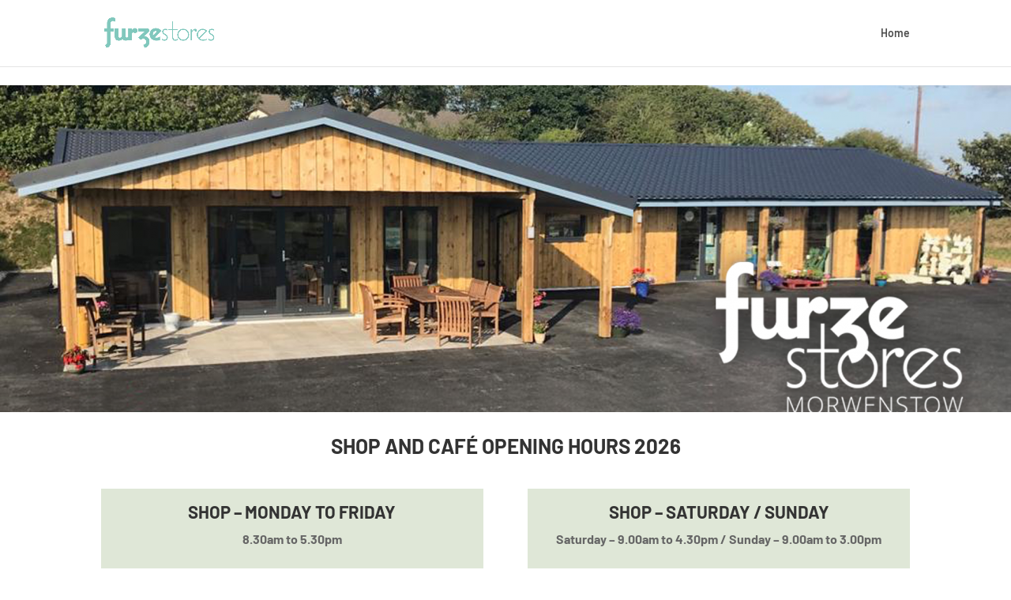

--- FILE ---
content_type: text/css
request_url: https://www.furzestores.co.uk/wp-content/et-cache/15/et-core-unified-tb-160-deferred-15.min.css?ver=1767783683
body_size: 935
content:
.et_pb_section_0_tb_footer{min-height:100px}.et_pb_section_0_tb_footer.et_pb_section{padding-top:0px;padding-bottom:7px;margin-top:64px;background-color:RGBA(255,255,255,0)!important}.et_pb_row_0_tb_footer.et_pb_row{padding-top:0px!important;padding-top:0px}.et_pb_text_1_tb_footer{font-family:'Barlow',Helvetica,Arial,Lucida,sans-serif}.et_pb_text_2_tb_footer,.et_pb_text_3_tb_footer{margin-bottom:11px!important}.et_pb_image_0_tb_footer{margin-bottom:4px!important;text-align:left;margin-left:0}.et_pb_image_1_tb_footer{text-align:left;margin-left:0}.et_pb_social_media_follow_network_0_tb_footer a.icon{background-color:#3b5998!important}@media only screen and (max-width:980px){.et_pb_image_0_tb_footer .et_pb_image_wrap img,.et_pb_image_1_tb_footer .et_pb_image_wrap img{width:auto}}@media only screen and (max-width:767px){.et_pb_image_0_tb_footer .et_pb_image_wrap img,.et_pb_image_1_tb_footer .et_pb_image_wrap img{width:auto}}